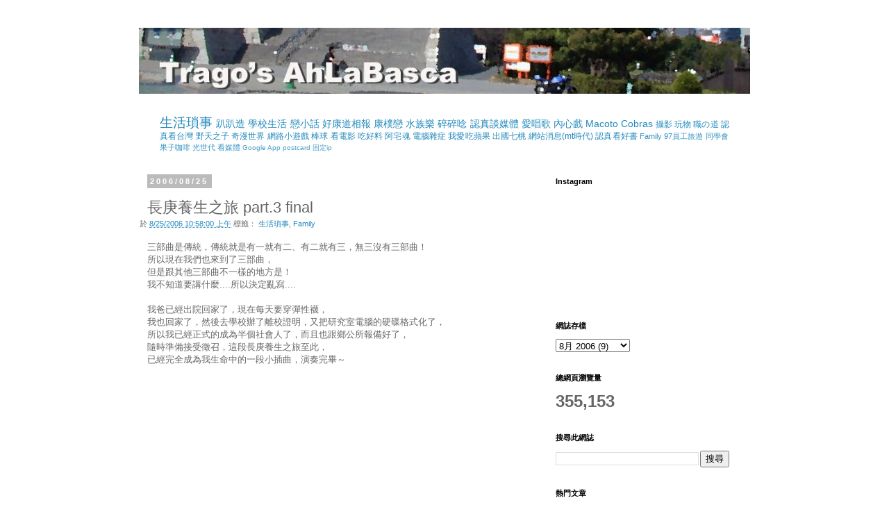

--- FILE ---
content_type: text/html; charset=UTF-8
request_url: http://www.tragochen.com/2006/08/part3-final_24.html
body_size: 13116
content:
<!DOCTYPE html>
<html class='v2' dir='ltr' xmlns='http://www.w3.org/1999/xhtml' xmlns:b='http://www.google.com/2005/gml/b' xmlns:data='http://www.google.com/2005/gml/data' xmlns:expr='http://www.google.com/2005/gml/expr'>
<head>
<link href='https://www.blogger.com/static/v1/widgets/335934321-css_bundle_v2.css' rel='stylesheet' type='text/css'/>
<meta content='IE=EmulateIE7' http-equiv='X-UA-Compatible'/>
<meta content='width=1100' name='viewport'/>
<meta content='text/html; charset=UTF-8' http-equiv='Content-Type'/>
<meta content='blogger' name='generator'/>
<link href='http://www.tragochen.com/favicon.ico' rel='icon' type='image/x-icon'/>
<link href='http://www.tragochen.com/2006/08/part3-final_24.html' rel='canonical'/>
<link rel="alternate" type="application/atom+xml" title="Trago&#39;s AhLaBasca - Atom" href="http://www.tragochen.com/feeds/posts/default" />
<link rel="alternate" type="application/rss+xml" title="Trago&#39;s AhLaBasca - RSS" href="http://www.tragochen.com/feeds/posts/default?alt=rss" />
<link rel="service.post" type="application/atom+xml" title="Trago&#39;s AhLaBasca - Atom" href="https://www.blogger.com/feeds/8636382737265353924/posts/default" />

<link rel="alternate" type="application/atom+xml" title="Trago&#39;s AhLaBasca - Atom" href="http://www.tragochen.com/feeds/1806389199999012348/comments/default" />
<!--Can't find substitution for tag [blog.ieCssRetrofitLinks]-->
<meta content='http://www.tragochen.com/2006/08/part3-final_24.html' property='og:url'/>
<meta content='長庚養生之旅 part.3 final' property='og:title'/>
<meta content='三部曲是傳統，傳統就是有一就有二、有二就有三，無三沒有三部曲！  所以現在我們也來到了三部曲，  但是跟其他三部曲不一樣的地方是！  我不知道要講什麼....所以決定亂寫....   我爸已經出院回家了，現在每天要穿彈性襪，  我也回家了，然後去學校辦了離校證明，又把研究室電腦的...' property='og:description'/>
<title>Trago's AhLaBasca: 長庚養生之旅 part.3 final</title>
<style id='page-skin-1' type='text/css'><!--
/*
-----------------------------------------------
Blogger Template Style
Name:     Simple
Designer: Blogger
URL:      www.blogger.com
----------------------------------------------- */
/* Content
----------------------------------------------- */
body {
font: normal normal 12px 'Trebuchet MS', Trebuchet, Verdana, sans-serif;
color: #666666;
background: #ffffff none repeat scroll top left;
padding: 0 0 0 0;
}
html body .region-inner {
min-width: 0;
max-width: 100%;
width: auto;
}
h2 {
font-size: 22px;
}
a:link {
text-decoration:none;
color: #2288bb;
}
a:visited {
text-decoration:none;
color: #888888;
}
a:hover {
text-decoration:underline;
color: #33aaff;
}
.body-fauxcolumn-outer .fauxcolumn-inner {
background: transparent none repeat scroll top left;
_background-image: none;
}
.body-fauxcolumn-outer .cap-top {
position: absolute;
z-index: 1;
height: 400px;
width: 100%;
}
.body-fauxcolumn-outer .cap-top .cap-left {
width: 100%;
background: transparent none repeat-x scroll top left;
_background-image: none;
}
.content-outer {
-moz-box-shadow: 0 0 0 rgba(0, 0, 0, .15);
-webkit-box-shadow: 0 0 0 rgba(0, 0, 0, .15);
-goog-ms-box-shadow: 0 0 0 #333333;
box-shadow: 0 0 0 rgba(0, 0, 0, .15);
margin-bottom: 1px;
}
.content-inner {
padding: 10px 40px;
}
.content-inner {
background-color: #ffffff;
}
/* Header
----------------------------------------------- */
.header-outer {
background: transparent none repeat-x scroll 0 -400px;
_background-image: none;
}
.Header h1 {
font: normal normal 40px 'Trebuchet MS',Trebuchet,Verdana,sans-serif;
color: #000000;
text-shadow: 0 0 0 rgba(0, 0, 0, .2);
}
.Header h1 a {
color: #000000;
}
.Header .description {
font-size: 18px;
color: #000000;
}
.header-inner .Header .titlewrapper {
padding: 22px 0;
}
.header-inner .Header .descriptionwrapper {
padding: 0 0;
}
/* Tabs
----------------------------------------------- */
.tabs-inner .section:first-child {
border-top: 0 solid #dddddd;
}
.tabs-inner .section:first-child ul {
margin-top: -1px;
border-top: 1px solid #dddddd;
border-left: 1px solid #dddddd;
border-right: 1px solid #dddddd;
}
.tabs-inner .widget ul {
background: transparent none repeat-x scroll 0 -800px;
_background-image: none;
border-bottom: 1px solid #dddddd;
margin-top: 0;
margin-left: -30px;
margin-right: -30px;
}
.tabs-inner .widget li a {
display: inline-block;
padding: .6em 1em;
font: normal normal 12px 'Trebuchet MS', Trebuchet, Verdana, sans-serif;
color: #000000;
border-left: 1px solid #ffffff;
border-right: 1px solid #dddddd;
}
.tabs-inner .widget li:first-child a {
border-left: none;
}
.tabs-inner .widget li.selected a, .tabs-inner .widget li a:hover {
color: #000000;
background-color: #eeeeee;
text-decoration: none;
}
/* Columns
----------------------------------------------- */
.main-outer {
border-top: 0 solid transparent;
}
.fauxcolumn-left-outer .fauxcolumn-inner {
border-right: 1px solid transparent;
}
.fauxcolumn-right-outer .fauxcolumn-inner {
border-left: 1px solid transparent;
}
/* Headings
----------------------------------------------- */
div.widget > h2,
div.widget h2.title {
margin: 0 0 1em 0;
font: normal bold 11px 'Trebuchet MS',Trebuchet,Verdana,sans-serif;
color: #000000;
}
/* Widgets
----------------------------------------------- */
.widget .zippy {
color: #999999;
text-shadow: 2px 2px 1px rgba(0, 0, 0, .1);
}
.widget .popular-posts ul {
list-style: none;
}
/* Posts
----------------------------------------------- */
h2.date-header {
font: normal bold 11px Arial, Tahoma, Helvetica, FreeSans, sans-serif;
}
.date-header span {
background-color: #bbbbbb;
color: #ffffff;
padding: 0.4em;
letter-spacing: 3px;
margin: inherit;
}
.main-inner {
padding-top: 35px;
padding-bottom: 65px;
}
.main-inner .column-center-inner {
padding: 0 0;
}
.main-inner .column-center-inner .section {
margin: 0 1em;
}
.post {
margin: 0 0 45px 0;
}
h3.post-title, .comments h4 {
font: normal normal 22px 'Trebuchet MS',Trebuchet,Verdana,sans-serif;
margin: .75em 0 0;
}
.post-body {
font-size: 110%;
line-height: 1.4;
position: relative;
}
.post-body img, .post-body .tr-caption-container, .Profile img, .Image img,
.BlogList .item-thumbnail img {
padding: 2px;
background: #ffffff;
border: 1px solid #eeeeee;
-moz-box-shadow: 1px 1px 5px rgba(0, 0, 0, .1);
-webkit-box-shadow: 1px 1px 5px rgba(0, 0, 0, .1);
box-shadow: 1px 1px 5px rgba(0, 0, 0, .1);
}
.post-body img, .post-body .tr-caption-container {
padding: 5px;
}
.post-body .tr-caption-container {
color: #666666;
}
.post-body .tr-caption-container img {
padding: 0;
background: transparent;
border: none;
-moz-box-shadow: 0 0 0 rgba(0, 0, 0, .1);
-webkit-box-shadow: 0 0 0 rgba(0, 0, 0, .1);
box-shadow: 0 0 0 rgba(0, 0, 0, .1);
}
.post-header {
margin: 0 0 1.5em;
line-height: 1.6;
font-size: 90%;
}
.post-footer {
margin: 20px -2px 0;
padding: 5px 10px;
color: #666666;
background-color: #eeeeee;
border-bottom: 1px solid #eeeeee;
line-height: 1.6;
font-size: 90%;
}
#comments .comment-author {
padding-top: 1.5em;
border-top: 1px solid transparent;
background-position: 0 1.5em;
}
#comments .comment-author:first-child {
padding-top: 0;
border-top: none;
}
.avatar-image-container {
margin: .2em 0 0;
}
#comments .avatar-image-container img {
border: 1px solid #eeeeee;
}
/* Comments
----------------------------------------------- */
.comments .comments-content .icon.blog-author {
background-repeat: no-repeat;
background-image: url([data-uri]);
}
.comments .comments-content .loadmore a {
border-top: 1px solid #999999;
border-bottom: 1px solid #999999;
}
.comments .comment-thread.inline-thread {
background-color: #eeeeee;
}
.comments .continue {
border-top: 2px solid #999999;
}
/* Accents
---------------------------------------------- */
.section-columns td.columns-cell {
border-left: 1px solid transparent;
}
.blog-pager {
background: transparent url(http://www.blogblog.com/1kt/simple/paging_dot.png) repeat-x scroll top center;
}
.blog-pager-older-link, .home-link,
.blog-pager-newer-link {
background-color: #ffffff;
padding: 5px;
}
.footer-outer {
border-top: 1px dashed #bbbbbb;
}
/* Mobile
----------------------------------------------- */
body.mobile  {
background-size: auto;
}
.mobile .body-fauxcolumn-outer {
background: transparent none repeat scroll top left;
}
.mobile .body-fauxcolumn-outer .cap-top {
background-size: 100% auto;
}
.mobile .content-outer {
-webkit-box-shadow: 0 0 3px rgba(0, 0, 0, .15);
box-shadow: 0 0 3px rgba(0, 0, 0, .15);
}
.mobile .tabs-inner .widget ul {
margin-left: 0;
margin-right: 0;
}
.mobile .post {
margin: 0;
}
.mobile .main-inner .column-center-inner .section {
margin: 0;
}
.mobile .date-header span {
padding: 0.1em 10px;
margin: 0 -10px;
}
.mobile h3.post-title {
margin: 0;
}
.mobile .blog-pager {
background: transparent none no-repeat scroll top center;
}
.mobile .footer-outer {
border-top: none;
}
.mobile .main-inner, .mobile .footer-inner {
background-color: #ffffff;
}
.mobile-index-contents {
color: #666666;
}
.mobile-link-button {
background-color: #2288bb;
}
.mobile-link-button a:link, .mobile-link-button a:visited {
color: #ffffff;
}
.mobile .tabs-inner .section:first-child {
border-top: none;
}
.mobile .tabs-inner .PageList .widget-content {
background-color: #eeeeee;
color: #000000;
border-top: 1px solid #dddddd;
border-bottom: 1px solid #dddddd;
}
.mobile .tabs-inner .PageList .widget-content .pagelist-arrow {
border-left: 1px solid #dddddd;
}

--></style>
<style id='template-skin-1' type='text/css'><!--
body {
min-width: 960px;
}
.content-outer, .content-fauxcolumn-outer, .region-inner {
min-width: 960px;
max-width: 960px;
_width: 960px;
}
.main-inner .columns {
padding-left: 0;
padding-right: 310px;
}
.main-inner .fauxcolumn-center-outer {
left: 0;
right: 310px;
/* IE6 does not respect left and right together */
_width: expression(this.parentNode.offsetWidth -
parseInt("0") -
parseInt("310px") + 'px');
}
.main-inner .fauxcolumn-left-outer {
width: 0;
}
.main-inner .fauxcolumn-right-outer {
width: 310px;
}
.main-inner .column-left-outer {
width: 0;
right: 100%;
margin-left: -0;
}
.main-inner .column-right-outer {
width: 310px;
margin-right: -310px;
}
#layout {
min-width: 0;
}
#layout .content-outer {
min-width: 0;
width: 800px;
}
#layout .region-inner {
min-width: 0;
width: auto;
}
--></style>
<script type='text/javascript'>

  var _gaq = _gaq || [];
  _gaq.push(['_setAccount', 'UA-142986-1']);
  _gaq.push(['_trackPageview']);

  (function() {
    var ga = document.createElement('script'); ga.type = 'text/javascript'; ga.async = true;
    ga.src = ('https:' == document.location.protocol ? 'https://ssl' : 'http://www') + '.google-analytics.com/ga.js';
    var s = document.getElementsByTagName('script')[0]; s.parentNode.insertBefore(ga, s);
  })();

</script>
<link href='https://www.blogger.com/dyn-css/authorization.css?targetBlogID=8636382737265353924&amp;zx=6e94efe0-9c10-40e2-88e5-0cd05f5f4a22' media='none' onload='if(media!=&#39;all&#39;)media=&#39;all&#39;' rel='stylesheet'/><noscript><link href='https://www.blogger.com/dyn-css/authorization.css?targetBlogID=8636382737265353924&amp;zx=6e94efe0-9c10-40e2-88e5-0cd05f5f4a22' rel='stylesheet'/></noscript>
<meta name='google-adsense-platform-account' content='ca-host-pub-1556223355139109'/>
<meta name='google-adsense-platform-domain' content='blogspot.com'/>

<!-- data-ad-client=ca-pub-7887969723787815 -->

</head>
<body class='loading variant-simplysimple'>
<div class='navbar no-items section' id='navbar'>
</div>
<div class='body-fauxcolumns'>
<div class='fauxcolumn-outer body-fauxcolumn-outer'>
<div class='cap-top'>
<div class='cap-left'></div>
<div class='cap-right'></div>
</div>
<div class='fauxborder-left'>
<div class='fauxborder-right'></div>
<div class='fauxcolumn-inner'>
</div>
</div>
<div class='cap-bottom'>
<div class='cap-left'></div>
<div class='cap-right'></div>
</div>
</div>
</div>
<div class='content'>
<div class='content-fauxcolumns'>
<div class='fauxcolumn-outer content-fauxcolumn-outer'>
<div class='cap-top'>
<div class='cap-left'></div>
<div class='cap-right'></div>
</div>
<div class='fauxborder-left'>
<div class='fauxborder-right'></div>
<div class='fauxcolumn-inner'>
</div>
</div>
<div class='cap-bottom'>
<div class='cap-left'></div>
<div class='cap-right'></div>
</div>
</div>
</div>
<div class='content-outer'>
<div class='content-cap-top cap-top'>
<div class='cap-left'></div>
<div class='cap-right'></div>
</div>
<div class='fauxborder-left content-fauxborder-left'>
<div class='fauxborder-right content-fauxborder-right'></div>
<div class='content-inner'>
<header>
<div class='header-outer'>
<div class='header-cap-top cap-top'>
<div class='cap-left'></div>
<div class='cap-right'></div>
</div>
<div class='fauxborder-left header-fauxborder-left'>
<div class='fauxborder-right header-fauxborder-right'></div>
<div class='region-inner header-inner'>
<div class='header section' id='header'><div class='widget Header' data-version='1' id='Header1'>
<div id='header-inner'>
<a href='http://www.tragochen.com/' style='display: block'>
<img alt='Trago&#39;s AhLaBasca' height='95px; ' id='Header1_headerimg' src='https://blogger.googleusercontent.com/img/b/R29vZ2xl/AVvXsEjgXWavANJ-GkedKA5JdU6JKhtXF2s7ic_uK9UO3Bu5j9C6g75PU2wakZA_pau0mUwo3hPemWnOzWbrxrFu3kIKRhnqt4Wt2jHwV4zH9M8-tAyXgGGDkkE_-MzMSidqJISSDgnP78YqJ6A/s1600-r/title.jpg' style='display: block' width='900px; '/>
</a>
</div>
</div></div>
</div>
</div>
<div class='header-cap-bottom cap-bottom'>
<div class='cap-left'></div>
<div class='cap-right'></div>
</div>
</div>
</header>
<div class='tabs-outer'>
<div class='tabs-cap-top cap-top'>
<div class='cap-left'></div>
<div class='cap-right'></div>
</div>
<div class='fauxborder-left tabs-fauxborder-left'>
<div class='fauxborder-right tabs-fauxborder-right'></div>
<div class='region-inner tabs-inner'>
<div class='tabs no-items section' id='crosscol'></div>
<div class='tabs section' id='crosscol-overflow'><div class='widget Label' data-version='1' id='Label1'>
<div class='widget-content cloud-label-widget-content'>
<span class='label-size label-size-5'>
<a dir='ltr' href='http://www.tragochen.com/search/label/%E7%94%9F%E6%B4%BB%E7%91%A3%E4%BA%8B'>生活瑣事</a>
</span>
<span class='label-size label-size-4'>
<a dir='ltr' href='http://www.tragochen.com/search/label/%E8%B6%B4%E8%B6%B4%E9%80%A0'>趴趴造</a>
</span>
<span class='label-size label-size-4'>
<a dir='ltr' href='http://www.tragochen.com/search/label/%E5%AD%B8%E6%A0%A1%E7%94%9F%E6%B4%BB'>學校生活</a>
</span>
<span class='label-size label-size-4'>
<a dir='ltr' href='http://www.tragochen.com/search/label/%E6%88%80%E5%B0%8F%E8%A9%B1'>戀小話</a>
</span>
<span class='label-size label-size-4'>
<a dir='ltr' href='http://www.tragochen.com/search/label/%E5%A5%BD%E5%BA%B7%E9%81%93%E7%9B%B8%E5%A0%B1'>好康道相報</a>
</span>
<span class='label-size label-size-4'>
<a dir='ltr' href='http://www.tragochen.com/search/label/%E5%BA%B7%E6%A8%B8%E6%88%80'>康樸戀</a>
</span>
<span class='label-size label-size-4'>
<a dir='ltr' href='http://www.tragochen.com/search/label/%E6%B0%B4%E6%97%8F%E6%A8%82'>水族樂</a>
</span>
<span class='label-size label-size-4'>
<a dir='ltr' href='http://www.tragochen.com/search/label/%E7%A2%8E%E7%A2%8E%E5%94%B8'>碎碎唸</a>
</span>
<span class='label-size label-size-4'>
<a dir='ltr' href='http://www.tragochen.com/search/label/%E8%AA%8D%E7%9C%9F%E8%AB%87%E5%AA%92%E9%AB%94'>認真談媒體</a>
</span>
<span class='label-size label-size-4'>
<a dir='ltr' href='http://www.tragochen.com/search/label/%E6%84%9B%E5%94%B1%E6%AD%8C'>愛唱歌</a>
</span>
<span class='label-size label-size-4'>
<a dir='ltr' href='http://www.tragochen.com/search/label/%E5%85%A7%E5%BF%83%E6%88%B2'>內心戲</a>
</span>
<span class='label-size label-size-4'>
<a dir='ltr' href='http://www.tragochen.com/search/label/Macoto%20Cobras'>Macoto Cobras</a>
</span>
<span class='label-size label-size-3'>
<a dir='ltr' href='http://www.tragochen.com/search/label/%E6%94%9D%E5%BD%B1'>攝影</a>
</span>
<span class='label-size label-size-3'>
<a dir='ltr' href='http://www.tragochen.com/search/label/%E7%8E%A9%E7%89%A9'>玩物</a>
</span>
<span class='label-size label-size-3'>
<a dir='ltr' href='http://www.tragochen.com/search/label/%E8%81%B7%E3%81%AE%E9%81%93'>職の道</a>
</span>
<span class='label-size label-size-3'>
<a dir='ltr' href='http://www.tragochen.com/search/label/%E8%AA%8D%E7%9C%9F%E7%9C%8B%E5%8F%B0%E7%81%A3'>認真看台灣</a>
</span>
<span class='label-size label-size-3'>
<a dir='ltr' href='http://www.tragochen.com/search/label/%E9%87%8E%E5%A4%A9%E4%B9%8B%E5%AD%90'>野天之子</a>
</span>
<span class='label-size label-size-3'>
<a dir='ltr' href='http://www.tragochen.com/search/label/%E5%A5%87%E6%BC%AB%E4%B8%96%E7%95%8C'>奇漫世界</a>
</span>
<span class='label-size label-size-3'>
<a dir='ltr' href='http://www.tragochen.com/search/label/%E7%B6%B2%E8%B7%AF%E5%B0%8F%E9%81%8A%E6%88%B2'>網路小遊戲</a>
</span>
<span class='label-size label-size-3'>
<a dir='ltr' href='http://www.tragochen.com/search/label/%E6%A3%92%E7%90%83'>棒球</a>
</span>
<span class='label-size label-size-3'>
<a dir='ltr' href='http://www.tragochen.com/search/label/%E7%9C%8B%E9%9B%BB%E5%BD%B1'>看電影</a>
</span>
<span class='label-size label-size-3'>
<a dir='ltr' href='http://www.tragochen.com/search/label/%E5%90%83%E5%A5%BD%E6%96%99'>吃好料</a>
</span>
<span class='label-size label-size-3'>
<a dir='ltr' href='http://www.tragochen.com/search/label/%E9%98%BF%E5%AE%85%E9%AD%82'>阿宅魂</a>
</span>
<span class='label-size label-size-3'>
<a dir='ltr' href='http://www.tragochen.com/search/label/%E9%9B%BB%E8%85%A6%E9%9B%9C%E7%97%87'>電腦雜症</a>
</span>
<span class='label-size label-size-3'>
<a dir='ltr' href='http://www.tragochen.com/search/label/%E6%88%91%E6%84%9B%E5%90%83%E8%98%8B%E6%9E%9C'>我愛吃蘋果</a>
</span>
<span class='label-size label-size-3'>
<a dir='ltr' href='http://www.tragochen.com/search/label/%E5%87%BA%E5%9C%8B%E4%B8%83%E6%A1%83'>出國七桃</a>
</span>
<span class='label-size label-size-3'>
<a dir='ltr' href='http://www.tragochen.com/search/label/%E7%B6%B2%E7%AB%99%E6%B6%88%E6%81%AF%28mt%E6%99%82%E4%BB%A3%29'>網站消息(mt時代)</a>
</span>
<span class='label-size label-size-3'>
<a dir='ltr' href='http://www.tragochen.com/search/label/%E8%AA%8D%E7%9C%9F%E7%9C%8B%E5%A5%BD%E6%9B%B8'>認真看好書</a>
</span>
<span class='label-size label-size-2'>
<a dir='ltr' href='http://www.tragochen.com/search/label/Family'>Family</a>
</span>
<span class='label-size label-size-2'>
<a dir='ltr' href='http://www.tragochen.com/search/label/97%E5%93%A1%E5%B7%A5%E6%97%85%E9%81%8A'>97員工旅遊</a>
</span>
<span class='label-size label-size-2'>
<a dir='ltr' href='http://www.tragochen.com/search/label/%E5%90%8C%E5%AD%B8%E6%9C%83'>同學會</a>
</span>
<span class='label-size label-size-2'>
<a dir='ltr' href='http://www.tragochen.com/search/label/%E6%9E%9C%E5%AD%90%E5%92%96%E5%95%A1'>果子咖啡</a>
</span>
<span class='label-size label-size-2'>
<a dir='ltr' href='http://www.tragochen.com/search/label/%E5%85%89%E4%B8%96%E4%BB%A3'>光世代</a>
</span>
<span class='label-size label-size-2'>
<a dir='ltr' href='http://www.tragochen.com/search/label/%E7%9C%8B%E5%AA%92%E9%AB%94'>看媒體</a>
</span>
<span class='label-size label-size-1'>
<a dir='ltr' href='http://www.tragochen.com/search/label/Google%20App'>Google App</a>
</span>
<span class='label-size label-size-1'>
<a dir='ltr' href='http://www.tragochen.com/search/label/postcard'>postcard</a>
</span>
<span class='label-size label-size-1'>
<a dir='ltr' href='http://www.tragochen.com/search/label/%E5%9B%BA%E5%AE%9Aip'>固定ip</a>
</span>
<div class='clear'></div>
</div>
</div></div>
</div>
</div>
<div class='tabs-cap-bottom cap-bottom'>
<div class='cap-left'></div>
<div class='cap-right'></div>
</div>
</div>
<div class='main-outer'>
<div class='main-cap-top cap-top'>
<div class='cap-left'></div>
<div class='cap-right'></div>
</div>
<div class='fauxborder-left main-fauxborder-left'>
<div class='fauxborder-right main-fauxborder-right'></div>
<div class='region-inner main-inner'>
<div class='columns fauxcolumns'>
<div class='fauxcolumn-outer fauxcolumn-center-outer'>
<div class='cap-top'>
<div class='cap-left'></div>
<div class='cap-right'></div>
</div>
<div class='fauxborder-left'>
<div class='fauxborder-right'></div>
<div class='fauxcolumn-inner'>
</div>
</div>
<div class='cap-bottom'>
<div class='cap-left'></div>
<div class='cap-right'></div>
</div>
</div>
<div class='fauxcolumn-outer fauxcolumn-left-outer'>
<div class='cap-top'>
<div class='cap-left'></div>
<div class='cap-right'></div>
</div>
<div class='fauxborder-left'>
<div class='fauxborder-right'></div>
<div class='fauxcolumn-inner'>
</div>
</div>
<div class='cap-bottom'>
<div class='cap-left'></div>
<div class='cap-right'></div>
</div>
</div>
<div class='fauxcolumn-outer fauxcolumn-right-outer'>
<div class='cap-top'>
<div class='cap-left'></div>
<div class='cap-right'></div>
</div>
<div class='fauxborder-left'>
<div class='fauxborder-right'></div>
<div class='fauxcolumn-inner'>
</div>
</div>
<div class='cap-bottom'>
<div class='cap-left'></div>
<div class='cap-right'></div>
</div>
</div>
<!-- corrects IE6 width calculation -->
<div class='columns-inner'>
<div class='column-center-outer'>
<div class='column-center-inner'>
<div class='main section' id='main'><div class='widget Blog' data-version='1' id='Blog1'>
<div class='blog-posts hfeed'>

          <div class="date-outer">
        
<h2 class='date-header'><span>2006/08/25</span></h2>

          <div class="date-posts">
        
<div class='post-outer'>
<div class='post hentry' itemscope='itemscope' itemtype='http://schema.org/BlogPosting'>
<a name='1806389199999012348'></a>
<h3 class='post-title entry-title' itemprop='name'>
長庚養生之旅 part.3 final
</h3>
<div class='post-header'>
<div class='post-header-line-1'><span class='post-timestamp'>
於
<a class='timestamp-link' href='http://www.tragochen.com/2006/08/part3-final_24.html' itemprop='url' rel='bookmark' title='permanent link'><abbr class='published' itemprop='datePublished' title='2006-08-25T10:58:00+08:00'>8/25/2006 10:58:00 上午</abbr></a>
</span>
<span class='post-labels'>
標籤&#65306;
<a href='http://www.tragochen.com/search/label/%E7%94%9F%E6%B4%BB%E7%91%A3%E4%BA%8B' rel='tag'>生活瑣事</a>,
<a href='http://www.tragochen.com/search/label/Family' rel='tag'>Family</a>
</span>
</div>
</div>
<div class='post-body entry-content' id='post-body-1806389199999012348' itemprop='articleBody'>
三部曲是傳統&#65292;傳統就是有一就有二&#12289;有二就有三&#65292;無三沒有三部曲&#65281;<br />
所以現在我們也來到了三部曲&#65292;<br />
但是跟其他三部曲不一樣的地方是&#65281;<br />
我不知道要講什麼....所以決定亂寫....<br />
<br />
我爸已經出院回家了&#65292;現在每天要穿彈性襪&#65292;<br />
我也回家了&#65292;然後去學校辦了離校證明&#65292;又把研究室電腦的硬碟格式化了&#65292;<br />
所以我已經正式的成為半個社會人了&#65292;而且也跟鄉公所報備好了&#65292;<br />
隨時準備接受徵召&#65292;這段長庚養生之旅至此&#65292;<br />
已經完全成為我生命中的一段小插曲&#65292;演奏完畢&#65374;<br />
<br />
<embed type="application/x-shockwave-flash" src="http://picasaweb.google.com/s/c/bin/slideshow.swf" width="400" height="267" flashvars="host=picasaweb.google.com&captions=1&noautoplay=1&hl=zh_TW&feat=flashalbum&RGB=0x000000&feed=http%3A%2F%2Fpicasaweb.google.com%2Fdata%2Ffeed%2Fapi%2Fuser%2Ftragochen%2Falbumid%2F5535672531519642929%3Falt%3Drss%26kind%3Dphoto%26authkey%3DGv1sRgCNyy3smmoKHceA%26hl%3Dzh_TW" pluginspage="http://www.macromedia.com/go/getflashplayer"></embed>
<div style='clear: both;'></div>
</div>
<div class='post-footer'>
<div class='post-footer-line post-footer-line-1'><div class='post-share-buttons goog-inline-block'>
<a class='goog-inline-block share-button sb-email' href='https://www.blogger.com/share-post.g?blogID=8636382737265353924&postID=1806389199999012348&target=email' target='_blank' title='以電子郵件傳送這篇文章'><span class='share-button-link-text'>以電子郵件傳送這篇文章</span></a><a class='goog-inline-block share-button sb-blog' href='https://www.blogger.com/share-post.g?blogID=8636382737265353924&postID=1806389199999012348&target=blog' onclick='window.open(this.href, "_blank", "height=270,width=475"); return false;' target='_blank' title='BlogThis！'><span class='share-button-link-text'>BlogThis&#65281;</span></a><a class='goog-inline-block share-button sb-twitter' href='https://www.blogger.com/share-post.g?blogID=8636382737265353924&postID=1806389199999012348&target=twitter' target='_blank' title='分享至 X'><span class='share-button-link-text'>分享至 X</span></a><a class='goog-inline-block share-button sb-facebook' href='https://www.blogger.com/share-post.g?blogID=8636382737265353924&postID=1806389199999012348&target=facebook' onclick='window.open(this.href, "_blank", "height=430,width=640"); return false;' target='_blank' title='分享至 Facebook'><span class='share-button-link-text'>分享至 Facebook</span></a><a class='goog-inline-block share-button sb-pinterest' href='https://www.blogger.com/share-post.g?blogID=8636382737265353924&postID=1806389199999012348&target=pinterest' target='_blank' title='分享到 Pinterest'><span class='share-button-link-text'>分享到 Pinterest</span></a>
</div>
<span class='post-comment-link'>
</span>
<span class='post-icons'>
<span class='item-control blog-admin pid-1666419987'>
<a href='https://www.blogger.com/post-edit.g?blogID=8636382737265353924&postID=1806389199999012348&from=pencil' title='編輯文章'>
<img alt='' class='icon-action' height='18' src='https://resources.blogblog.com/img/icon18_edit_allbkg.gif' width='18'/>
</a>
</span>
</span>
<span class='post-backlinks post-comment-link'>
</span>
</div>
<div class='post-footer-line post-footer-line-2'></div>
<div class='post-footer-line post-footer-line-3'></div>
</div>
</div>
<div class='comments' id='comments'>
<a name='comments'></a>
<h4>沒有留言:</h4>
<div id='Blog1_comments-block-wrapper'>
<dl class='avatar-comment-indent' id='comments-block'>
</dl>
</div>
<p class='comment-footer'>
<div class='comment-form'>
<a name='comment-form'></a>
<h4 id='comment-post-message'>張貼留言</h4>
<p>說說話唄</p>
<a href='https://www.blogger.com/comment/frame/8636382737265353924?po=1806389199999012348&hl=zh-TW&saa=85391&origin=http://www.tragochen.com' id='comment-editor-src'></a>
<iframe allowtransparency='true' class='blogger-iframe-colorize blogger-comment-from-post' frameborder='0' height='410px' id='comment-editor' name='comment-editor' src='' width='100%'></iframe>
<script src='https://www.blogger.com/static/v1/jsbin/2830521187-comment_from_post_iframe.js' type='text/javascript'></script>
<script type='text/javascript'>
      BLOG_CMT_createIframe('https://www.blogger.com/rpc_relay.html');
    </script>
</div>
</p>
</div>
</div>

        </div></div>
      
</div>
<div class='blog-pager' id='blog-pager'>
<span id='blog-pager-newer-link'>
<a class='blog-pager-newer-link' href='http://www.tragochen.com/2006/08/blog-post_2694.html' id='Blog1_blog-pager-newer-link' title='較新的文章'>較新的文章</a>
</span>
<span id='blog-pager-older-link'>
<a class='blog-pager-older-link' href='http://www.tragochen.com/2006/08/part2_18.html' id='Blog1_blog-pager-older-link' title='較舊的文章'>較舊的文章</a>
</span>
<a class='home-link' href='http://www.tragochen.com/'>首頁</a>
</div>
<div class='clear'></div>
<div class='post-feeds'>
<div class='feed-links'>
訂閱&#65306;
<a class='feed-link' href='http://www.tragochen.com/feeds/1806389199999012348/comments/default' target='_blank' type='application/atom+xml'>張貼留言 (Atom)</a>
</div>
</div>
</div></div>
</div>
</div>
<div class='column-left-outer'>
<div class='column-left-inner'>
<aside>
</aside>
</div>
</div>
<div class='column-right-outer'>
<div class='column-right-inner'>
<aside>
<div class='sidebar section' id='sidebar-right-1'><div class='widget HTML' data-version='1' id='HTML1'>
<h2 class='title'>Instagram</h2>
<div class='widget-content'>
<!-- LightWidget WIDGET --><script src="//lightwidget.com/widgets/lightwidget.js"></script><iframe src="//lightwidget.com/widgets/ccdcead9537a5ea8a69c7bf5e6c98cec.html" scrolling="no" allowtransparency="true" class="lightwidget-widget" style="width: 100%; border: 0; overflow: hidden;"></iframe>
</div>
<div class='clear'></div>
</div><div class='widget BlogArchive' data-version='1' id='BlogArchive1'>
<h2>網誌存檔</h2>
<div class='widget-content'>
<div id='ArchiveList'>
<div id='BlogArchive1_ArchiveList'>
<select id='BlogArchive1_ArchiveMenu'>
<option value=''>網誌存檔</option>
<option value='http://www.tragochen.com/2017/05/'>5月 2017 (1)</option>
<option value='http://www.tragochen.com/2016/03/'>3月 2016 (1)</option>
<option value='http://www.tragochen.com/2012/07/'>7月 2012 (1)</option>
<option value='http://www.tragochen.com/2012/04/'>4月 2012 (3)</option>
<option value='http://www.tragochen.com/2012/03/'>3月 2012 (3)</option>
<option value='http://www.tragochen.com/2012/01/'>1月 2012 (1)</option>
<option value='http://www.tragochen.com/2011/12/'>12月 2011 (2)</option>
<option value='http://www.tragochen.com/2011/10/'>10月 2011 (1)</option>
<option value='http://www.tragochen.com/2011/08/'>8月 2011 (2)</option>
<option value='http://www.tragochen.com/2011/05/'>5月 2011 (2)</option>
<option value='http://www.tragochen.com/2011/04/'>4月 2011 (1)</option>
<option value='http://www.tragochen.com/2011/03/'>3月 2011 (2)</option>
<option value='http://www.tragochen.com/2011/01/'>1月 2011 (1)</option>
<option value='http://www.tragochen.com/2010/11/'>11月 2010 (1)</option>
<option value='http://www.tragochen.com/2010/10/'>10月 2010 (1)</option>
<option value='http://www.tragochen.com/2010/09/'>9月 2010 (1)</option>
<option value='http://www.tragochen.com/2010/07/'>7月 2010 (1)</option>
<option value='http://www.tragochen.com/2010/06/'>6月 2010 (2)</option>
<option value='http://www.tragochen.com/2010/04/'>4月 2010 (2)</option>
<option value='http://www.tragochen.com/2010/03/'>3月 2010 (1)</option>
<option value='http://www.tragochen.com/2010/02/'>2月 2010 (2)</option>
<option value='http://www.tragochen.com/2010/01/'>1月 2010 (15)</option>
<option value='http://www.tragochen.com/2009/12/'>12月 2009 (6)</option>
<option value='http://www.tragochen.com/2009/11/'>11月 2009 (1)</option>
<option value='http://www.tragochen.com/2009/10/'>10月 2009 (1)</option>
<option value='http://www.tragochen.com/2009/09/'>9月 2009 (2)</option>
<option value='http://www.tragochen.com/2009/08/'>8月 2009 (4)</option>
<option value='http://www.tragochen.com/2009/07/'>7月 2009 (7)</option>
<option value='http://www.tragochen.com/2009/06/'>6月 2009 (1)</option>
<option value='http://www.tragochen.com/2009/05/'>5月 2009 (1)</option>
<option value='http://www.tragochen.com/2009/04/'>4月 2009 (4)</option>
<option value='http://www.tragochen.com/2009/03/'>3月 2009 (3)</option>
<option value='http://www.tragochen.com/2009/02/'>2月 2009 (11)</option>
<option value='http://www.tragochen.com/2009/01/'>1月 2009 (6)</option>
<option value='http://www.tragochen.com/2008/12/'>12月 2008 (2)</option>
<option value='http://www.tragochen.com/2008/11/'>11月 2008 (4)</option>
<option value='http://www.tragochen.com/2008/10/'>10月 2008 (8)</option>
<option value='http://www.tragochen.com/2008/09/'>9月 2008 (5)</option>
<option value='http://www.tragochen.com/2008/08/'>8月 2008 (13)</option>
<option value='http://www.tragochen.com/2008/07/'>7月 2008 (13)</option>
<option value='http://www.tragochen.com/2008/06/'>6月 2008 (2)</option>
<option value='http://www.tragochen.com/2008/05/'>5月 2008 (6)</option>
<option value='http://www.tragochen.com/2008/04/'>4月 2008 (7)</option>
<option value='http://www.tragochen.com/2008/03/'>3月 2008 (10)</option>
<option value='http://www.tragochen.com/2008/02/'>2月 2008 (4)</option>
<option value='http://www.tragochen.com/2008/01/'>1月 2008 (8)</option>
<option value='http://www.tragochen.com/2007/12/'>12月 2007 (8)</option>
<option value='http://www.tragochen.com/2007/11/'>11月 2007 (13)</option>
<option value='http://www.tragochen.com/2007/10/'>10月 2007 (10)</option>
<option value='http://www.tragochen.com/2007/03/'>3月 2007 (1)</option>
<option value='http://www.tragochen.com/2007/02/'>2月 2007 (1)</option>
<option value='http://www.tragochen.com/2007/01/'>1月 2007 (2)</option>
<option value='http://www.tragochen.com/2006/10/'>10月 2006 (3)</option>
<option value='http://www.tragochen.com/2006/09/'>9月 2006 (2)</option>
<option value='http://www.tragochen.com/2006/08/'>8月 2006 (9)</option>
<option value='http://www.tragochen.com/2006/07/'>7月 2006 (7)</option>
<option value='http://www.tragochen.com/2006/06/'>6月 2006 (7)</option>
<option value='http://www.tragochen.com/2006/05/'>5月 2006 (8)</option>
<option value='http://www.tragochen.com/2006/04/'>4月 2006 (10)</option>
<option value='http://www.tragochen.com/2006/03/'>3月 2006 (9)</option>
<option value='http://www.tragochen.com/2006/02/'>2月 2006 (10)</option>
<option value='http://www.tragochen.com/2006/01/'>1月 2006 (5)</option>
<option value='http://www.tragochen.com/2005/12/'>12月 2005 (17)</option>
<option value='http://www.tragochen.com/2005/11/'>11月 2005 (9)</option>
<option value='http://www.tragochen.com/2005/10/'>10月 2005 (17)</option>
<option value='http://www.tragochen.com/2005/09/'>9月 2005 (12)</option>
<option value='http://www.tragochen.com/2005/08/'>8月 2005 (12)</option>
<option value='http://www.tragochen.com/2005/07/'>7月 2005 (11)</option>
<option value='http://www.tragochen.com/2005/06/'>6月 2005 (15)</option>
<option value='http://www.tragochen.com/2005/05/'>5月 2005 (32)</option>
<option value='http://www.tragochen.com/2005/04/'>4月 2005 (36)</option>
<option value='http://www.tragochen.com/2005/03/'>3月 2005 (11)</option>
<option value='http://www.tragochen.com/2005/02/'>2月 2005 (2)</option>
<option value='http://www.tragochen.com/2005/01/'>1月 2005 (14)</option>
<option value='http://www.tragochen.com/2004/12/'>12月 2004 (14)</option>
<option value='http://www.tragochen.com/2004/11/'>11月 2004 (4)</option>
</select>
</div>
</div>
<div class='clear'></div>
</div>
</div><div class='widget Stats' data-version='1' id='Stats1'>
<h2>總網頁瀏覽量</h2>
<div class='widget-content'>
<div id='Stats1_content' style='display: none;'>
<span class='counter-wrapper text-counter-wrapper' id='Stats1_totalCount'>
</span>
<div class='clear'></div>
</div>
</div>
</div><div class='widget BlogSearch' data-version='1' id='BlogSearch1'>
<h2 class='title'>搜尋此網誌</h2>
<div class='widget-content'>
<div id='BlogSearch1_form'>
<form action='http://www.tragochen.com/search' class='gsc-search-box' target='_top'>
<table cellpadding='0' cellspacing='0' class='gsc-search-box'>
<tbody>
<tr>
<td class='gsc-input'>
<input autocomplete='off' class='gsc-input' name='q' size='10' title='search' type='text' value=''/>
</td>
<td class='gsc-search-button'>
<input class='gsc-search-button' title='search' type='submit' value='搜尋'/>
</td>
</tr>
</tbody>
</table>
</form>
</div>
</div>
<div class='clear'></div>
</div><div class='widget PopularPosts' data-version='1' id='PopularPosts1'>
<h2>熱門文章</h2>
<div class='widget-content popular-posts'>
<ul>
<li>
<div class='item-content'>
<div class='item-thumbnail'>
<a href='http://www.tragochen.com/2009/11/blog-post.html' target='_blank'>
<img alt='' border='0' src='https://lh3.googleusercontent.com/blogger_img_proxy/AEn0k_uCZeoulj9BNM-EbmY_Oelbktw2hPcYAyZsoOnzNbbUk-gMYwgUbtje0xwMWusgnV9RWkXjU5ru0w4BZKD66Mg-aD6JNBC0o1dQtn-8sRStzjpO-C4IZHnvJX1qgRcZKLI=w72-h72-p-k-no-nu'/>
</a>
</div>
<div class='item-title'><a href='http://www.tragochen.com/2009/11/blog-post.html'>賽德克巴萊的預售票得手</a></div>
<div class='item-snippet'>  身為賽德克巴萊的長期支持者&#65292;一聽到預售票預售中的消息&#65292;不囉嗦的馬上就去博客來訂了一份&#65292;然後過了幾天它就來了...     開鏡紀念套票有沒有&#65374;喬了那麼久&#65292;撐了那麼久&#65292;終於開鏡了耶&#65281;我也期待很久了&#65281;     其實整個就是一個小本子&#65292;在書皮的後面就是預售票&#65292;前後都有&#65292;共有兩份&#65292;可...</div>
</div>
<div style='clear: both;'></div>
</li>
<li>
<div class='item-content'>
<div class='item-thumbnail'>
<a href='http://www.tragochen.com/2012/04/blog-post_24.html' target='_blank'>
<img alt='' border='0' src='https://blogger.googleusercontent.com/img/b/R29vZ2xl/AVvXsEirJVIZ01wXsiNBKHwT7xD2YfPMsHuxoXgdn7An-SHV-AKr7PrUZ3do1BBHRrwuBeo5k1buOMjocVy4nFwblRR0qneKsTvLRRFvo8-Y6I1OSdy69N9WzBmlehg3lDyy0BKUXErDWg2dJLE/w72-h72-p-k-no-nu/%E6%89%BE%E5%AD%97%E5%9E%8B%E5%90%8D%E7%A8%B1.png'/>
</a>
</div>
<div class='item-title'><a href='http://www.tragochen.com/2012/04/blog-post_24.html'>如何找到字型的正確名稱</a></div>
<div class='item-snippet'>因為Keynote匯入iPad之後&#65292;遺失很多字型&#65292;  簡報看起來醜不溜丟的&#65292;  想把字型加入iPad裡&#65292;所以找了很多網站資料&#65292;  最後發現一個問題&#65292;就是字型的正確名稱怎麼找&#65311;  因為當字型要丟進iPad裡給iPad認識的時候&#65292;  必須要在 CGFontCache.plist裡填寫...</div>
</div>
<div style='clear: both;'></div>
</li>
<li>
<div class='item-content'>
<div class='item-title'><a href='http://www.tragochen.com/2009/12/blog-post.html'>人生第一次的自製明信片</a></div>
<div class='item-snippet'>有點兒久沒有更新了&#65292;這個部落格會不會就此荒草漫野呢&#65311;   基本上...最近真的沒有什麼梗&#65292;所以決定來介紹一下&#65292;  第一次我在 VOW 上面做的明信片&#65292;  不過其實也沒什麼大不了的&#65292;只是把一堆覺得還可以的照片上傳&#65292;  然後再付錢請VOW把它做成明信片而已&#65292;  但是很吊詭的是&#65292;我竟然...</div>
</div>
<div style='clear: both;'></div>
</li>
</ul>
<div class='clear'></div>
</div>
</div></div>
<table border='0' cellpadding='0' cellspacing='0' class='section-columns columns-2'>
<tbody>
<tr>
<td class='first columns-cell'>
<div class='sidebar no-items section' id='sidebar-right-2-1'></div>
</td>
<td class='columns-cell'>
<div class='sidebar no-items section' id='sidebar-right-2-2'></div>
</td>
</tr>
</tbody>
</table>
<div class='sidebar no-items section' id='sidebar-right-3'></div>
</aside>
</div>
</div>
</div>
<div style='clear: both'></div>
<!-- columns -->
</div>
<!-- main -->
</div>
</div>
<div class='main-cap-bottom cap-bottom'>
<div class='cap-left'></div>
<div class='cap-right'></div>
</div>
</div>
<footer>
<div class='footer-outer'>
<div class='footer-cap-top cap-top'>
<div class='cap-left'></div>
<div class='cap-right'></div>
</div>
<div class='fauxborder-left footer-fauxborder-left'>
<div class='fauxborder-right footer-fauxborder-right'></div>
<div class='region-inner footer-inner'>
<div class='foot no-items section' id='footer-1'></div>
<table border='0' cellpadding='0' cellspacing='0' class='section-columns columns-2'>
<tbody>
<tr>
<td class='first columns-cell'>
<div class='foot no-items section' id='footer-2-1'></div>
</td>
<td class='columns-cell'>
<div class='foot no-items section' id='footer-2-2'></div>
</td>
</tr>
</tbody>
</table>
<!-- outside of the include in order to lock Attribution widget -->
<div class='foot section' id='footer-3'><div class='widget Attribution' data-version='1' id='Attribution1'>
<div class='widget-content' style='text-align: center;'>
簡單主題. 技術提供&#65306;<a href='https://www.blogger.com' target='_blank'>Blogger</a>.
</div>
<div class='clear'></div>
</div></div>
</div>
</div>
<div class='footer-cap-bottom cap-bottom'>
<div class='cap-left'></div>
<div class='cap-right'></div>
</div>
</div>
</footer>
<!-- content -->
</div>
</div>
<div class='content-cap-bottom cap-bottom'>
<div class='cap-left'></div>
<div class='cap-right'></div>
</div>
</div>
</div>
<script type='text/javascript'>
    window.setTimeout(function() {
        document.body.className = document.body.className.replace('loading', '');
      }, 10);
  </script>
<script type='text/javascript'>
        (function(i,s,o,g,r,a,m){i['GoogleAnalyticsObject']=r;i[r]=i[r]||function(){
        (i[r].q=i[r].q||[]).push(arguments)},i[r].l=1*new Date();a=s.createElement(o),
        m=s.getElementsByTagName(o)[0];a.async=1;a.src=g;m.parentNode.insertBefore(a,m)
        })(window,document,'script','https://www.google-analytics.com/analytics.js','ga');
        ga('create', 'UA-12324280-1', 'auto', 'blogger');
        ga('blogger.send', 'pageview');
      </script>

<script type="text/javascript" src="https://www.blogger.com/static/v1/widgets/2028843038-widgets.js"></script>
<script type='text/javascript'>
window['__wavt'] = 'AOuZoY7DtdnVXQybxcc8sJT2XNPpfHU-mg:1769829712131';_WidgetManager._Init('//www.blogger.com/rearrange?blogID\x3d8636382737265353924','//www.tragochen.com/2006/08/part3-final_24.html','8636382737265353924');
_WidgetManager._SetDataContext([{'name': 'blog', 'data': {'blogId': '8636382737265353924', 'title': 'Trago\x27s AhLaBasca', 'url': 'http://www.tragochen.com/2006/08/part3-final_24.html', 'canonicalUrl': 'http://www.tragochen.com/2006/08/part3-final_24.html', 'homepageUrl': 'http://www.tragochen.com/', 'searchUrl': 'http://www.tragochen.com/search', 'canonicalHomepageUrl': 'http://www.tragochen.com/', 'blogspotFaviconUrl': 'http://www.tragochen.com/favicon.ico', 'bloggerUrl': 'https://www.blogger.com', 'hasCustomDomain': true, 'httpsEnabled': false, 'enabledCommentProfileImages': true, 'gPlusViewType': 'FILTERED_POSTMOD', 'adultContent': false, 'analyticsAccountNumber': 'UA-12324280-1', 'encoding': 'UTF-8', 'locale': 'zh-TW', 'localeUnderscoreDelimited': 'zh_tw', 'languageDirection': 'ltr', 'isPrivate': false, 'isMobile': false, 'isMobileRequest': false, 'mobileClass': '', 'isPrivateBlog': false, 'isDynamicViewsAvailable': true, 'feedLinks': '\x3clink rel\x3d\x22alternate\x22 type\x3d\x22application/atom+xml\x22 title\x3d\x22Trago\x26#39;s AhLaBasca - Atom\x22 href\x3d\x22http://www.tragochen.com/feeds/posts/default\x22 /\x3e\n\x3clink rel\x3d\x22alternate\x22 type\x3d\x22application/rss+xml\x22 title\x3d\x22Trago\x26#39;s AhLaBasca - RSS\x22 href\x3d\x22http://www.tragochen.com/feeds/posts/default?alt\x3drss\x22 /\x3e\n\x3clink rel\x3d\x22service.post\x22 type\x3d\x22application/atom+xml\x22 title\x3d\x22Trago\x26#39;s AhLaBasca - Atom\x22 href\x3d\x22https://www.blogger.com/feeds/8636382737265353924/posts/default\x22 /\x3e\n\n\x3clink rel\x3d\x22alternate\x22 type\x3d\x22application/atom+xml\x22 title\x3d\x22Trago\x26#39;s AhLaBasca - Atom\x22 href\x3d\x22http://www.tragochen.com/feeds/1806389199999012348/comments/default\x22 /\x3e\n', 'meTag': '', 'adsenseClientId': 'ca-pub-7887969723787815', 'adsenseHostId': 'ca-host-pub-1556223355139109', 'adsenseHasAds': true, 'adsenseAutoAds': false, 'boqCommentIframeForm': true, 'loginRedirectParam': '', 'isGoogleEverywhereLinkTooltipEnabled': true, 'view': '', 'dynamicViewsCommentsSrc': '//www.blogblog.com/dynamicviews/4224c15c4e7c9321/js/comments.js', 'dynamicViewsScriptSrc': '//www.blogblog.com/dynamicviews/488fc340cdb1c4a9', 'plusOneApiSrc': 'https://apis.google.com/js/platform.js', 'disableGComments': true, 'interstitialAccepted': false, 'sharing': {'platforms': [{'name': '\u53d6\u5f97\u9023\u7d50', 'key': 'link', 'shareMessage': '\u53d6\u5f97\u9023\u7d50', 'target': ''}, {'name': 'Facebook', 'key': 'facebook', 'shareMessage': '\u5206\u4eab\u5230 Facebook', 'target': 'facebook'}, {'name': 'BlogThis\uff01', 'key': 'blogThis', 'shareMessage': 'BlogThis\uff01', 'target': 'blog'}, {'name': 'X', 'key': 'twitter', 'shareMessage': '\u5206\u4eab\u5230 X', 'target': 'twitter'}, {'name': 'Pinterest', 'key': 'pinterest', 'shareMessage': '\u5206\u4eab\u5230 Pinterest', 'target': 'pinterest'}, {'name': '\u4ee5\u96fb\u5b50\u90f5\u4ef6\u50b3\u9001', 'key': 'email', 'shareMessage': '\u4ee5\u96fb\u5b50\u90f5\u4ef6\u50b3\u9001', 'target': 'email'}], 'disableGooglePlus': true, 'googlePlusShareButtonWidth': 0, 'googlePlusBootstrap': '\x3cscript type\x3d\x22text/javascript\x22\x3ewindow.___gcfg \x3d {\x27lang\x27: \x27zh_TW\x27};\x3c/script\x3e'}, 'hasCustomJumpLinkMessage': false, 'jumpLinkMessage': '\u95b1\u8b80\u5b8c\u6574\u5167\u5bb9', 'pageType': 'item', 'postId': '1806389199999012348', 'pageName': '\u9577\u5e9a\u990a\u751f\u4e4b\u65c5 part.3 final', 'pageTitle': 'Trago\x27s AhLaBasca: \u9577\u5e9a\u990a\u751f\u4e4b\u65c5 part.3 final'}}, {'name': 'features', 'data': {}}, {'name': 'messages', 'data': {'edit': '\u7de8\u8f2f', 'linkCopiedToClipboard': '\u5df2\u5c07\u9023\u7d50\u8907\u88fd\u5230\u526a\u8cbc\u7c3f\uff01', 'ok': '\u78ba\u5b9a', 'postLink': '\u6587\u7ae0\u9023\u7d50'}}, {'name': 'template', 'data': {'name': 'custom', 'localizedName': '\u81ea\u8a02', 'isResponsive': false, 'isAlternateRendering': false, 'isCustom': true, 'variant': 'simplysimple', 'variantId': 'simplysimple'}}, {'name': 'view', 'data': {'classic': {'name': 'classic', 'url': '?view\x3dclassic'}, 'flipcard': {'name': 'flipcard', 'url': '?view\x3dflipcard'}, 'magazine': {'name': 'magazine', 'url': '?view\x3dmagazine'}, 'mosaic': {'name': 'mosaic', 'url': '?view\x3dmosaic'}, 'sidebar': {'name': 'sidebar', 'url': '?view\x3dsidebar'}, 'snapshot': {'name': 'snapshot', 'url': '?view\x3dsnapshot'}, 'timeslide': {'name': 'timeslide', 'url': '?view\x3dtimeslide'}, 'isMobile': false, 'title': '\u9577\u5e9a\u990a\u751f\u4e4b\u65c5 part.3 final', 'description': '\u4e09\u90e8\u66f2\u662f\u50b3\u7d71\uff0c\u50b3\u7d71\u5c31\u662f\u6709\u4e00\u5c31\u6709\u4e8c\u3001\u6709\u4e8c\u5c31\u6709\u4e09\uff0c\u7121\u4e09\u6c92\u6709\u4e09\u90e8\u66f2\uff01  \u6240\u4ee5\u73fe\u5728\u6211\u5011\u4e5f\u4f86\u5230\u4e86\u4e09\u90e8\u66f2\uff0c  \u4f46\u662f\u8ddf\u5176\u4ed6\u4e09\u90e8\u66f2\u4e0d\u4e00\u6a23\u7684\u5730\u65b9\u662f\uff01  \u6211\u4e0d\u77e5\u9053\u8981\u8b1b\u4ec0\u9ebc....\u6240\u4ee5\u6c7a\u5b9a\u4e82\u5beb....   \u6211\u7238\u5df2\u7d93\u51fa\u9662\u56de\u5bb6\u4e86\uff0c\u73fe\u5728\u6bcf\u5929\u8981\u7a7f\u5f48\u6027\u896a\uff0c  \u6211\u4e5f\u56de\u5bb6\u4e86\uff0c\u7136\u5f8c\u53bb\u5b78\u6821\u8fa6\u4e86\u96e2\u6821\u8b49\u660e\uff0c\u53c8\u628a\u7814\u7a76\u5ba4\u96fb\u8166\u7684...', 'url': 'http://www.tragochen.com/2006/08/part3-final_24.html', 'type': 'item', 'isSingleItem': true, 'isMultipleItems': false, 'isError': false, 'isPage': false, 'isPost': true, 'isHomepage': false, 'isArchive': false, 'isLabelSearch': false, 'postId': 1806389199999012348}}]);
_WidgetManager._RegisterWidget('_HeaderView', new _WidgetInfo('Header1', 'header', document.getElementById('Header1'), {}, 'displayModeFull'));
_WidgetManager._RegisterWidget('_LabelView', new _WidgetInfo('Label1', 'crosscol-overflow', document.getElementById('Label1'), {}, 'displayModeFull'));
_WidgetManager._RegisterWidget('_BlogView', new _WidgetInfo('Blog1', 'main', document.getElementById('Blog1'), {'cmtInteractionsEnabled': false, 'lightboxEnabled': true, 'lightboxModuleUrl': 'https://www.blogger.com/static/v1/jsbin/1764048512-lbx__zh_tw.js', 'lightboxCssUrl': 'https://www.blogger.com/static/v1/v-css/828616780-lightbox_bundle.css'}, 'displayModeFull'));
_WidgetManager._RegisterWidget('_HTMLView', new _WidgetInfo('HTML1', 'sidebar-right-1', document.getElementById('HTML1'), {}, 'displayModeFull'));
_WidgetManager._RegisterWidget('_BlogArchiveView', new _WidgetInfo('BlogArchive1', 'sidebar-right-1', document.getElementById('BlogArchive1'), {'languageDirection': 'ltr', 'loadingMessage': '\u8f09\u5165\u4e2d\x26hellip;'}, 'displayModeFull'));
_WidgetManager._RegisterWidget('_StatsView', new _WidgetInfo('Stats1', 'sidebar-right-1', document.getElementById('Stats1'), {'title': '\u7e3d\u7db2\u9801\u700f\u89bd\u91cf', 'showGraphicalCounter': false, 'showAnimatedCounter': false, 'showSparkline': false, 'statsUrl': '//www.tragochen.com/b/stats?style\x3dWHITE_TRANSPARENT\x26timeRange\x3dALL_TIME\x26token\x3dAPq4FmAI_hLRChoarl7xna3F3hI5ImdylbqO_Bspi4Npxu3OuZcdatt2R46yke9lEO5J7gAGcbfe_4M36_C2pg3JPjCthtxg5Q'}, 'displayModeFull'));
_WidgetManager._RegisterWidget('_BlogSearchView', new _WidgetInfo('BlogSearch1', 'sidebar-right-1', document.getElementById('BlogSearch1'), {}, 'displayModeFull'));
_WidgetManager._RegisterWidget('_PopularPostsView', new _WidgetInfo('PopularPosts1', 'sidebar-right-1', document.getElementById('PopularPosts1'), {}, 'displayModeFull'));
_WidgetManager._RegisterWidget('_AttributionView', new _WidgetInfo('Attribution1', 'footer-3', document.getElementById('Attribution1'), {}, 'displayModeFull'));
</script>
</body>
</html>

--- FILE ---
content_type: text/html; charset=UTF-8
request_url: http://www.tragochen.com/b/stats?style=WHITE_TRANSPARENT&timeRange=ALL_TIME&token=APq4FmAI_hLRChoarl7xna3F3hI5ImdylbqO_Bspi4Npxu3OuZcdatt2R46yke9lEO5J7gAGcbfe_4M36_C2pg3JPjCthtxg5Q
body_size: 260
content:
{"total":355153,"sparklineOptions":{"backgroundColor":{"fillOpacity":0.1,"fill":"#ffffff"},"series":[{"areaOpacity":0.3,"color":"#fff"}]},"sparklineData":[[0,56],[1,27],[2,59],[3,81],[4,64],[5,46],[6,13],[7,23],[8,27],[9,14],[10,37],[11,38],[12,10],[13,8],[14,71],[15,11],[16,16],[17,32],[18,78],[19,33],[20,21],[21,23],[22,18],[23,16],[24,99],[25,40],[26,21],[27,19],[28,19],[29,4]],"nextTickMs":600000}

--- FILE ---
content_type: text/plain
request_url: https://www.google-analytics.com/j/collect?v=1&_v=j102&a=2145038658&t=pageview&_s=1&dl=http%3A%2F%2Fwww.tragochen.com%2F2006%2F08%2Fpart3-final_24.html&ul=en-us%40posix&dt=Trago%27s%20AhLaBasca%3A%20%E9%95%B7%E5%BA%9A%E9%A4%8A%E7%94%9F%E4%B9%8B%E6%97%85%20part.3%20final&sr=1280x720&vp=1280x720&_utma=224267742.586144678.1769829713.1769829713.1769829713.1&_utmz=224267742.1769829713.1.1.utmcsr%3D(direct)%7Cutmccn%3D(direct)%7Cutmcmd%3D(none)&_utmht=1769829713313&_u=IQBCAEABAAAAACAAI~&jid=119269668&gjid=1334973898&cid=586144678.1769829713&tid=UA-12324280-1&_gid=562784522.1769829713&_r=1&_slc=1&z=1425752887
body_size: -450
content:
2,cG-Y5G409VPTZ